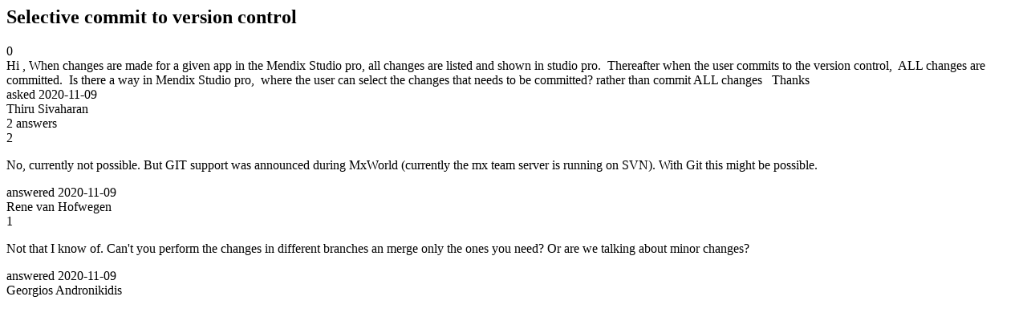

--- FILE ---
content_type: text/html;charset=utf-8
request_url: https://community.mendix.com/link/spaces/studio-pro/questions/103798
body_size: 1730
content:
<html>
<head>
	<title>Selective commit to version control | Mendix Forum</title>
	<meta name="Description" content="Hi , When changes are made for a given app in the Mendix Studio pro, all changes are listed and shown in studio pro.  Thereafter when the user commits to the version control,  ALL changes are committed. 
Is there a way in Mendix Studio pro,  where the user can select the changes that needs to be committed? rather than commit ALL changes
 
Thanks       
">
</head>
<body itemscope itemtype="https://schema.org/QAPage">
	<div itemprop="mainEntity" itemscope itemtype="https://schema.org/Question">
		<h2 itemprop='name'>Selective commit to version control</h2>
		<div itemprop='upvoteCount'>0</div>
		<div itemprop='text'>Hi , When changes are made for&nbsp;a given&nbsp;app in the Mendix Studio pro, all changes are listed and shown in studio pro.&nbsp; Thereafter when the user commits to the version control,&nbsp; ALL changes are committed.&nbsp; Is there a way in&nbsp;Mendix Studio pro,&nbsp; where the user can select the changes that needs to be committed? rather than commit ALL changes &nbsp; Thanks&nbsp;&nbsp;&nbsp;&nbsp;&nbsp; &nbsp;</div>
		<div>asked
			<time itemprop='dateCreated' datetime='2020-11-09'>2020-11-09</time>
		</div>
		<div itemprop='author' itemscope itemtype='https://schema.org/Person'><span itemprop='name'>Thiru Sivaharan</span></div>
		<div><span itemprop='answerCount'>2</span> answers</div>
		<div itemprop='acceptedAnswer' itemscope itemtype='http://schema.org/Answer'>
	<div itemprop='upvoteCount'>2</div>
	<div itemprop='text'><p>No, currently not possible. But GIT support was announced during MxWorld (currently the mx team server is running on SVN). With Git this might be possible.</p>
</div>
	<div>answered
		<time itemprop='dateCreated' datetime='2020-11-09'>2020-11-09</time>
	</div>
	<div itemprop='author' itemscope itemtype='http://schema.org/Person'><span itemprop='name'>Rene van Hofwegen</span></div>
</div>
<div itemprop='suggestedAnswer' itemscope itemtype='http://schema.org/Answer'>
	<div itemprop='upvoteCount'>1</div>
	<div itemprop='text'><p>Not that I know of. Can&#39;t you perform the changes in different branches an merge only the ones you need? Or are we talking about minor changes?</p>
</div>
	<div>answered
		<time itemprop='dateCreated' datetime='2020-11-09'>2020-11-09</time>
	</div>
	<div itemprop='author' itemscope itemtype='http://schema.org/Person'><span itemprop='name'>Georgios Andronikidis</span></div>
</div>

	</div>

</body>

</html>
